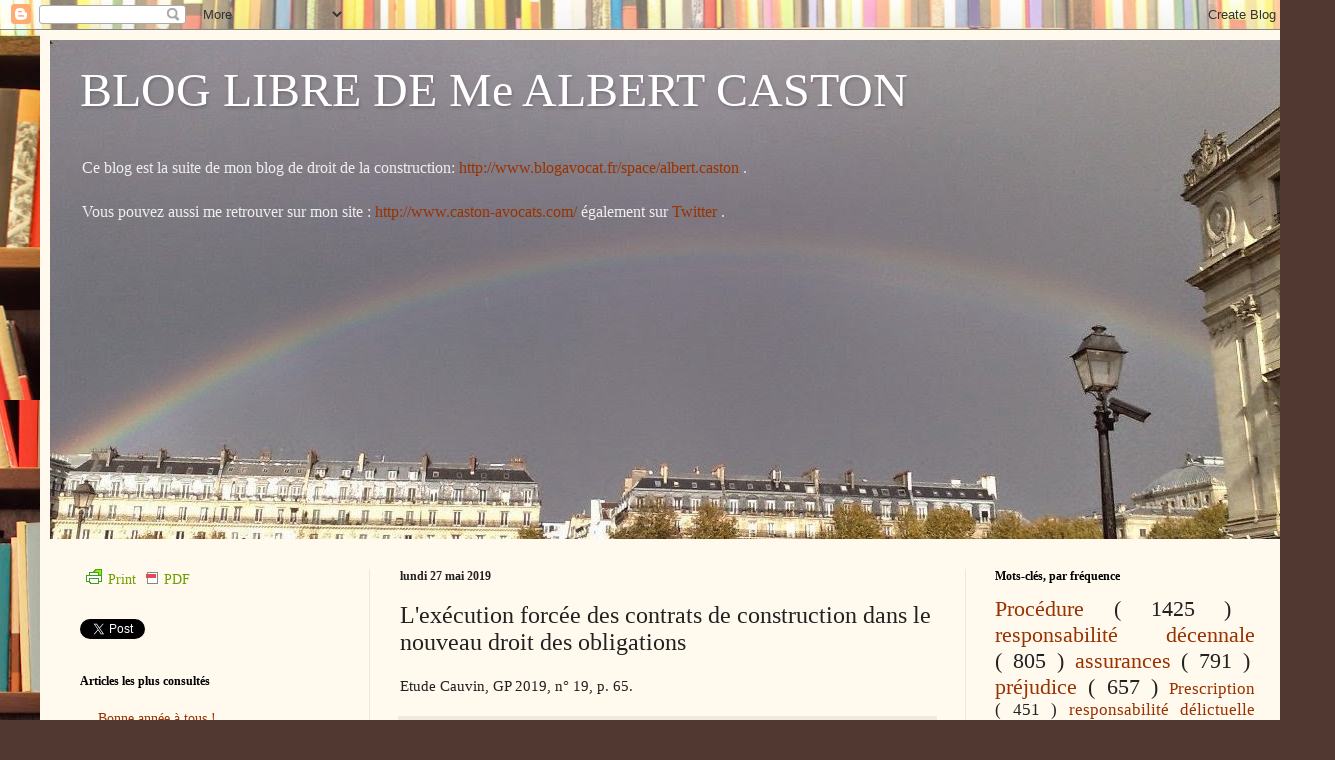

--- FILE ---
content_type: text/html; charset=UTF-8
request_url: https://castonblog.blogspot.com/b/stats?style=BLACK_TRANSPARENT&timeRange=ALL_TIME&token=APq4FmDOkgi73ucRvZxy9q_THmFF3AbO77ef1J0k97DCffreBRchUKcwWWeFamJC8aqTWssm_uONmDGvybU5yU550isIIsXAPg
body_size: -7
content:
{"total":1657405,"sparklineOptions":{"backgroundColor":{"fillOpacity":0.1,"fill":"#000000"},"series":[{"areaOpacity":0.3,"color":"#202020"}]},"sparklineData":[[0,24],[1,27],[2,29],[3,37],[4,32],[5,34],[6,26],[7,3],[8,24],[9,20],[10,82],[11,33],[12,32],[13,30],[14,38],[15,40],[16,44],[17,54],[18,80],[19,100],[20,56],[21,54],[22,86],[23,55],[24,77],[25,43],[26,79],[27,24],[28,46],[29,42]],"nextTickMs":33644}